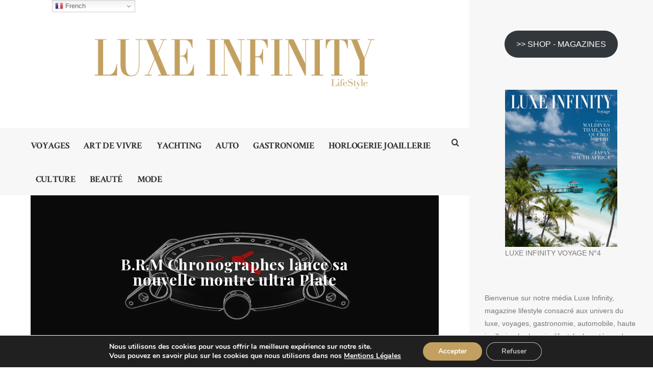

--- FILE ---
content_type: text/css
request_url: https://www.luxe-infinity.com/wp-content/themes/hygge-child/style.css?ver=6.8.3
body_size: -260
content:
/*
	Theme Name: Hygge Child
	Theme URI: http://demo.korra.io/hygge/
	Template: hygge
	Version: 1.0
	Description: Child Theme for Hygge
	Author: korra.io
	Author URI: http://korra.io/
	Text Domain: hygge
*/



/*------------------------------------------------------------
 * Theme customization starts here
 *------------------------------------------------------------*/


--- FILE ---
content_type: application/javascript
request_url: https://www.luxe-infinity.com/wp-content/themes/hygge-child/js/custom.js?ver=1.1
body_size: -191
content:


jQuery(document).load(function($) {
    
    console.log('page is ready !!!!!');    
    
    $('.header__menu .menu-item a[href*="art-de-vivre"] + .sub-menu .has-image .hygge-media-hover__img img').each(function(){
        var maxWidth = 250;
        var ratio = 0;
        var img = $(this);
        img.addClass('one-fourth');

        img.attr('width', 243);
        img.attr('height', 162);   
    });
    
});